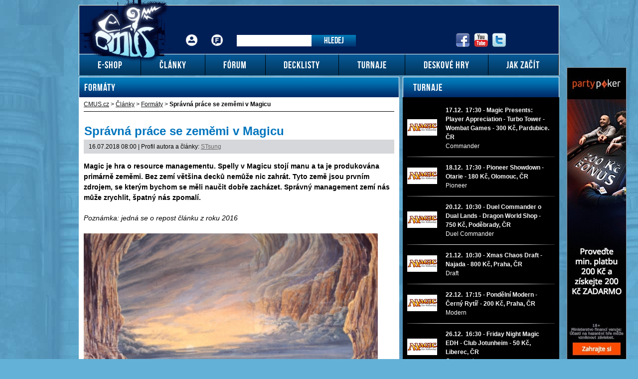

--- FILE ---
content_type: text/html; charset=UTF-8
request_url: https://www.cmus.cz/rubriky/clanky/formaty/spravna-prace-se-zememi-v-magicu_10669.html
body_size: 19384
content:
<!DOCTYPE html PUBLIC "-//W3C//DTD XHTML 1.0 Transitional//EN" "http://www.w3.org/TR/xhtml1/DTD/xhtml1-transitional.dtd">
<html xmlns="http://www.w3.org/1999/xhtml">			
<head>
<meta http-equiv="Content-Type" content="text/html; charset=utf-8" />
<title>Správná práce se zeměmi v Magicu | CMUS.cz</title>
<meta name="DESCRIPTION" content="Magic je hra o resource managementu. Spelly v Magicu stojí manu a ta je produkována primárně zeměmi. Bez zemí většina decků nemůže nic zahrát. Tyto..." />
<meta name="NEWS_KEYWORDS" content="Magic the Gathering" />
<meta name="KEYWORDS" content="Magic the Gathering, kusové karty Magic, karetní hra" />
<meta name="COPYRIGHT" content="© 2025 CMUS.cz" />
<meta name="AUTHOR" content="CMUS.cz" />
<meta itemprop="name" content="CMUS.cz" />
<meta name="viewport" content="width=device-width, initial-scale=1">
<script>
  dataLayer = [];
</script>
<link rel="stylesheet" type="text/css" href="/export/export-obsah.php?web=1&typ=export-css&files=WyJcL2Nzc1wvc3R5bGUuY3NzIiwiXC9jc3NcL3NhYnJlMi5jc3MiLCJcL2Nzc1wvZ2xvYmFsX3Jlc3BvbnNpdmUuY3NzIl0=&ver=21" media="all">
<link rel="shortcut icon" href="/favicon.ico" type="image/x-icon" />
<link href="/css/print.css" type="text/css" rel="stylesheet" media="print" />
<link media="screen" href="/css/lightbox.css?version=1" rel="stylesheet" type="text/css" />
<script type="text/javascript" src="/js/prototype.js"></script>
<script src="/js/global.js?ver=2" type="text/javascript"></script>
<script type="text/javascript" charset="utf-8" src="/js/scriptaculous.js?load=effects,builder"></script>
<script type="text/javascript" charset="utf-8" src="/js/lightbox.js"></script>
<script type="text/javascript" charset="utf-8" src="/js/images.js"></script>
<script type="text/javascript" charset="utf-8" src="/js/clanek-detail.js"></script>
<script type="text/javascript" charset="utf-8" src="/js/limiter.js"></script>
<script type="text/javascript" charset="utf-8" src="/js/diskuze.js?version=1"></script>
<link href="https://www.googletagmanager.com" rel="preconnect" crossorigin>
<link href="https://www.google-analytics.com" rel="preconnect" crossorigin>
<link rel="preload" href="/img/cmus-logo.png">
<script src="/js/jquery/jquery.min.js" type="text/javascript"></script>
<script src="/js/jquery/script.js" type="text/javascript"></script>
<script src="/js/jquery/global_responsive.js?v2" type="text/javascript"></script>
<script>
  (function(i,s,o,g,r,a,m){i['GoogleAnalyticsObject']=r;i[r]=i[r]||function(){
  (i[r].q=i[r].q||[]).push(arguments)},i[r].l=1*new Date();a=s.createElement(o),
  m=s.getElementsByTagName(o)[0];a.async=1;a.src=g;m.parentNode.insertBefore(a,m)
  })(window,document,'script','//www.google-analytics.com/analytics.js','ga');

  ga('create', 'UA-6283695-1', 'auto');
  ga('send', 'pageview');

</script><meta property="og:image" content="https://www.cmus.cz/obrazek/57ab2609caf2e/crop-16149-underground-sea_493x214.jpg">
<link rel="canonical" href="https://www.cmus.cz/rubriky/clanky/formaty/spravna-prace-se-zememi-v-magicu_10669.html" itemprop="url" />
<script>(function(w,d,s,l,i){w[l]=w[l]||[];w[l].push({'gtm.start':
new Date().getTime(),event:'gtm.js'});var f=d.getElementsByTagName(s)[0],
j=d.createElement(s),dl=l!='dataLayer'?'&l='+l:'';j.async=true;j.src=
'https://www.googletagmanager.com/gtm.js?id='+i+dl;f.parentNode.insertBefore(j,f);
})(window,document,'script','dataLayer','GTM-KGCTQ3S');</script></head>
<body>
<noscript><iframe src="https://www.googletagmanager.com/ns.html?id=GTM-KGCTQ3S"
height="0" width="0" style="display:none;visibility:hidden"></iframe></noscript><!-- bgr -->
<div id="bgr">
<div id="banners-top">
<div class="clear"></div>
</div>
<!-- page wrapper -->
<div id="page-wrapper" class="submenu level-2">
<!-- header -->
<div id="header">
<div itemscope itemtype="http://schema.org/Organization">
<a id="logo-arena" itemprop="url" href="https://www.cmus.cz">
<img itemprop="logo" width="187" height="135" src="/images/cmus-logo.png" alt="CMUS.cz" /></a>
</div> 
<div id="top-area">
<div class="inner">
<!-- service-navigation -->
<div id="service-navigation">
<div>
<ul>
<li><a href="/forum/ucp.php?i=pm&folder=inbox" class="login ico-header ico-prihlaseni" title="Přihlášení">Přihlášení</a></li>
<li><a href="/forum/ucp.php?i=ucp_main&mode=bookmarks" title="Fórum" class="ico-header ico-forum-off">Fórum</a></li>
</ul>
</div>
<div id="search" itemscope itemtype="http://schema.org/WebSite">
<meta itemprop="url" content="https://www.cmus.cz/"/>
<form id="search-form" action="/search-index.php" method="get" itemprop="potentialAction" itemscope itemtype="http://schema.org/SearchAction">
<meta itemprop="target" content="https://www.cmus.cz/search-index.php?q={q}"/>
<input type="text" name="q" class="input-text" itemprop="query-input" />
<input type="submit" value="Hledej" class="submit" />
</form>
</div>
</div>
<!-- service-navigation - end -->
<!-- social boxes -->
<div id="social-box">
<div>
<ul>
<li><a href="https://www.facebook.com/CMUScz-10150131939285174/timeline/" target="_blank"><img src="/images/facebook-header-ico.png" width="29" height="28" alt="FB" /></a></li>
<li><a href="https://www.youtube.com/user/CMUSonline" target="_blank"><img src="/images/youtube-header-ico.png" width="28" height="28" alt="Youtube" /></a></li>
<li><a href="https://twitter.com/CMUSCZ" target="_blank"><img src="/images/twitter-header-ico.png" width="28" height="28" alt="Twitter" /></a></li>
</ul>
</div>
</div>
<!-- social boxes - end -->  
</div>
</div>
<button type="button" class="search-toggle">Vyhledávání</button>
<button type="button" class="menu-toggle">Menu</button>
<div id="menu">
<div class="inner">
<ul>
<li class=" m1"><a href="http://www.vesely-drak.cz/produkty/magic-the-gathering/"><span>E-shop</span></a></li>
<li class=" m2"><a href="https://www.cmus.cz/rubriky/clanky/"><span>Články</span></a></li>
<li class=" m3"><a href="https://www.cmus.cz/forum"><span>Fórum</span></a></li>
<li class=" m4"><a href="https://www.cmus.cz/stranky/decklisty_26_stranka.html"><span>Decklisty</span></a></li>
<li class=" m5"><a href="https://www.cmus.cz/rubriky/turnaje/"><span>Turnaje</span></a></li>
<li class=" m6"><a href="https://www.cmus.cz/rubriky/deskove-hry/"><span>Deskové hry</span></a></li>
<li class=" m7"><a href="https://www.cmus.cz/rubriky/jak-zacit/"><span>Jak začít</span></a></li>
</ul>
</div>
</div>
</div>
<!-- header - end -->
<!-- column wrapper -->
<div id="column-wrapper">
<!-- content -->
<div id="content" class="article">
<script type="application/ld+json">{
    "@context": "http://schema.org",
    "@type": "NewsArticle",
    "mainEntityOfPage": {
        "@type": "WebPage",
        "@id": "https://www.cmus.cz/rubriky/clanky/formaty/spravna-prace-se-zememi-v-magicu_10669.html"
    },
    "headline": "Spr\u00e1vn\u00e1 pr\u00e1ce se zem\u011bmi v Magicu",
    "image": "https://www.cmus.cz/obrazek/57ab2609caf2e/crop-16149-underground-sea_493x214.jpg",
    "datePublished": "2018-07-16T08:00:00+01:00",
    "dateModified": "2018-07-16T08:00:00+01:00",
    "author": {
        "@type": "Person",
        "name": "STsung "
    },
    "publisher": {
        "@type": "Organization",
        "name": "CMUS.cz",
        "logo": {
            "@type": "ImageObject",
            "url": "https://www.cmus.cz/images/cmus-logo.png"
        }
    },
    "description": "Magic je hra o resource managementu. Spelly v Magicu stoj\u00ed manu a ta je produkov\u00e1na prim\u00e1rn\u011b zem\u011bmi. Bez zem\u00ed v\u011bt\u0161ina deck\u016f nem\u016f\u017ee nic zahr\u00e1t. Tyto..."
}</script>
<div class="box">
<h2 class="box-heading">Formáty</h2>
<div id="breadcrumbs">
<ol itemscope itemtype="http://schema.org/BreadcrumbList">
<li itemprop="itemListElement" itemscope
itemtype="http://schema.org/ListItem">
<a itemprop="item" href="https://www.cmus.cz/">
<span itemprop="name">CMUS.cz</span></a>
<meta itemprop="position" content="1" />
</li>
&gt;
<li itemprop="itemListElement" itemscope
itemtype="http://schema.org/ListItem">
<a itemprop="item" href="/rubriky/clanky/">
<span itemprop="name">Články</span></a>
<meta itemprop="position" content="2" />
</li>
&gt; 
<li itemprop="itemListElement" itemscope
itemtype="http://schema.org/ListItem">
<a itemprop="item" href="/rubriky/clanky/formaty/">
<span itemprop="name">Formáty</span></a>
<meta itemprop="position" content="3" />
</li>
&gt; 
</ol>
<strong>Správná práce se zeměmi v Magicu</strong>
</div>
<div class="box-wrapper">
<h1 class="heading">Správná práce se zeměmi v Magicu</h1>
<div class="article-meta">
<span class="meta-date">16.07.2018 08:00</span>
 | Profil autora a články: <a href="/autori/stsung/">STsung </a>
</div>
<div class="clear"></div>
<div id="lightbox-search">
<p><strong>Magic je hra o resource managementu. Spelly v Magicu stojí manu a ta  je produkována primárně zeměmi. Bez zemí většina decků nemůže nic  zahrát. Tyto země jsou prvním zdrojem, se kterým bychom se měli naučit  dobře zacházet. Správný management zemí nás může zrychlit, špatný nás  zpomalí.</strong></p>  <p><em>Poznámka: jedná se o repost článku z roku 2016</em></p>  <p><picture>
                        <source srcset="/obrazek/webp/57ab2609caf2e-underground-sea_590x479.webp" type="image/webp">
                        <img src="/obrazek/57ab2609caf2e/underground-sea_590x479.jpg" class="" style=""  alt="Obrázek z Magicové karty Underground Sea" title="Obrázek z Magicové karty Underground Sea"
                         width="590"
                         height="479"
                        />
                      </picture></p>  <p>Zde je jedna vtipná analogie, se kterou přišel jeden z mých Magicových přátel: <em>Země jsou jako ženy; pokud se neukáží, jste smutní. Pokud jich je moc, jste naštvaní a pokud si s nimi začne někdo jiný zahrávat, budete silně pobouřeni.</em></p>  <p>Když poprvé vyšly fetchky v Onslaughtu změnilo to pohled na to, jak má vypadat taková mana base. Předtím než vyšly Onslaughtové fetchky bylo hraní vícebarevných decků relativně složité. Ty, které hrály více barev, musely někdy hrát fetchky z Mirage. Chránění zemí před kartami jako jsou Wasteland nebo Strip Mine bylo složité, byli jsme odkázání na duálech a jejich líznutí. Hraní 3-5 barevných decků bylo těžké, protože nebylo možné postavit konzistentní a efektivní mana base. S fetchkami se vše změnilo. Najednou zde nebyl problém hrát konzistentní vícebarevné decky. Fetchky a duály tvoří základ mana base ve Vintage, Legacy a Modernu (shock landy) a budou hlavním tématem tohoto článku. Ještě než se budu věnovat těmto zemím, trochu podrobněji bych vám ráda řekla můj příběh o tom, jak jsem zjistila, jak jsou země důležité.</p>  <p><img src="http://gatherer.wizards.com/Handlers/Image.ashx?multiverseid=584&amp;type=card" alt="Underground Sea" title="Underground Sea" width="196" height="272" /> <img src="http://gatherer.wizards.com/Handlers/Image.ashx?multiverseid=39504&amp;type=card" alt="Polluted Delta" title="Polluted Delta" width="196" height="272" /> <img src="http://gatherer.wizards.com/Handlers/Image.ashx?multiverseid=40120&amp;type=card" alt="Island" title="Island" width="196" height="272" /></p>  <p>Poté, co jsem byla donucena přestat hrát modrou, protože lidi byli znechuceni mými counterspelly, rozhodla jsem se prozkoumat i jiné barvy. Avšak to se nestalo, protože hráči, se kterými jsem hrála Eternal formáty při vzniku Legacy a Vintage přestali hrát. To znamenalo, že i já jsem byla donucena udělat přestávku. Vrátila jsem se k Magicu později, avšak ne jako modrý mág. Pokud jsem chtěla Magic zase hrát, musela jsem to vzít přes Standard. Po chvíli zápasení s UB Faeriemi jsem postavila Naya Zoo. Krátce na to jsem Zoo postavila do Extended podoby. Když člověk hrál Faerie tak jediné, co bylo třeba, byly tři zdroje modré na Cryptic Command. Pak si člověk musel dávat pozor, aby neumřel na pain landy, ale to bylo vše. Při hraní Zoo to bylo o dost složitější. Mana base byla o hodně více efektivní, ale také bolela. Někdy bylo zapotřebí ztratit tempo, položit taplou zemi a ušetřit si dva životy. Naučila jsem se rychle, že sekvencování zemí je důležité - potřebovala jsem zahrát např. Wild Nacatla v prvním kole a dvě červené karty v druhém. Na tom nebylo nic složité vymyslet, ale občas si člověk musel nechat ruku s Temple Garden. Tahle země nebyla obecně dobrá, a když mi oponent zahrál Vindicate na můj červený zdroj bylo to znát ještě víc. Když vyšel Zendikar, nemusela jsem se omezovat na původní tři barvy. Ze začátku jsem přidala Goblin Guidu a Arid Mesu, ale později jsem byla nucena jako super tech zahrnout Meddling Mage a Negate, abych mohla přežít Living End nebo Scapeshift. Mohla jsem si pravděpodobně zvolit jiný způsob jak tyto decky řešit, ale tohle byla moje volba a fungovala. Do decku se tak vkradly Tribal Flames a černé zdroje. Díky těmto zdrojům jsem pak mohla hrát i menší množství černých karet, které byly spíše v sidu (Deathmark, Terminate, Thoughtseize), ale taky i main deck (Dark Confidant, Vindicate).</p>  <p><img src="http://gatherer.wizards.com/Handlers/Image.ashx?multiverseid=23076&amp;type=card" alt="Tribal Flames" title="Tribal Flames" width="223" height="310" /> <img src="http://gatherer.wizards.com/Handlers/Image.ashx?multiverseid=150810&amp;type=card" alt="Might of Alara" title="Might of Alara" width="223" height="310" /></p>  <p>Když jsem s tímto deckem začala hrát, potřebovala jsem první kolo ideálně zahrát Wild Nacatla, druhé Meddling Mage, následováno obvykle červenými spelly. A tak jsem začala přemýšlet jaké shock landy to vlastně budu potřebovat. Breeding Pool t1, Sacred Foundry t2 a Blood Crypt t3 by fungovalo. Mohla bych zahrát Wild Nacatla, Meddling Mage (a zaútočit za tři Nacatlem) i třeba Lightning Helix t3. Zůstal by mi však odtaplý Breeding Pool, za který jsem toho opravdu moc neuměla zahrát. Potřeba mít v decku pokud možno, co nejvíce červených zdrojů mě přivedla k tomu, že hraní Breeding Poolu (místo Forestu) nebyl dobrý nápad. Správná volba byly Steam Vents a Hallowed Fountain. Deck byl ve skutečnosti primárně červeno-bílý a zbytek byly ve skutečnosti druhořadé barvy. Můj deck tudíž potřeboval, aby země produkovaly červenou nebo bílo a k tomu nějakou ze sekundárních barev. Nemohlo se mi stát, že by země produkovala dvě sekundární barvy. Z toho důvodu bylo například špatně hrát Watery Grave nebo Breeding Pool, ale Hallowed Fountain a Steam Vents byly v pořádku.</p>  <p>To co popisuju výše, nemusí být jasně vidět (hrát tak velkou roli) na formátu bez land destruction. Extended byl však formát plný land destruction a mana denial. Oponenti mi cílovali moje červené zdroje a tak bylo jasné, že Breeding Pool je země, co do decku nepatří. Mohla jsem za ní zahrát Tarmogoyfa nebo 1/1 Nacatla.</p>  <p>Blood Moon byla také běžně hraná karta a dost často se na stole objevila v prvním kole (což bylo sice lepší než Chalice of the Void za 1 v prvním kole). Ze začátku jsem hrávala 2 Forest a 1 Plains, ale s každou přidanou barvou jsem musela basic land cutnout. Zůstala mi tak v decku nakonec jen pláň, kterou jsem potřebovala k zahrání Lightning Helixu a Path to Exile. Proti Demogod Stompy jsem stejně obvykle neměla tu možnost fetchnout pro basic. Hraní s Blood Moonem na stole mi také ukázalo, že fetchka, která se dostane do hrobu, hraje ve skutečnosti velkou roli. Můj Grim Lavamancer se tak stával 1/1 útočníkem. A rozdíl mezi 2 damage a jedním je opravdu velký.</p>  <p>Počet zemí je také něco, s čím jsem si lámala hlavu dost dlouho. Došla jsem k závěru, že stačí 20 zemí (6 Shock landů a 14 fetchek). Pokud však ve dvaceti zemích byly i basicy mana base se tak nějak rozsypala. Z tohoto důvodu pokud jsem měla zrovna náladu nějaké basic landy hrát zabíraly nonland slot. Při hraní proti mirroru nebo fritce byl přístup k basic pláni dost velkou výhodou.</p>  <p>Tady jedna vtipná fotka z Modernu na závěr mého příběhu.</p>  <p><picture>
                        <source srcset="/obrazek/webp/57ab2609caf2e-ajani-jund-modern_590x443.webp" type="image/webp">
                        <img src="/obrazek/57ab2609caf2e/ajani-jund-modern_590x443.jpg" class="" style=""  alt="Momentka z Modernu na doplnění příběhu" title="Momentka z Modernu na doplnění příběhu"
                         width="590"
                         height="443"
                        />
                      </picture></p>  <p>Moje touha hraní vícebarevných decků nakonec skončila tím, že jsem do Jundu narvala bílou. Splashovala jsem Ajani Vengeant, Path to Exile, Stony Silence a Lingering Souls. Vzhledem k tomu, že se dalo očekávat, že mě Blood Moon strašně zabije, hrála jsem 3 basicy (25 zemí). Někteří moji Affinitu hrající oponenti pak brečeli, když se stalo něco takového (nedivím se jim).</p>  <p>Po tomto příběhu je čas se podívat na to jak využít potenciál zemí.</p>  <p><b>Deck thinning</b></p>  <p>Pokud jste noví hráči na formátu, kde jsou legální fetchky, možná vás někdy zarazilo proč decky jako Mono Red Burn hrají až 12 fetchek. Existuje pojem 'deck thinning'. Myšlenka za tímto je jednoduchá - když fetchnete, z decku seberete jednu kartu. To znamená, že po určitém počtu kol/líznutí byste měli být schopni si líznout o zemi méně než hráč hrající stejný deck avšak bez fetchek. Většina lidí vám řekne, že byste měli vždy fetchnout pokud můžete, ale mějte na paměti, že to neplatí pro všechny decky ani všechny situace. Hraní s fetchkami je složité a rozhodnutí o tom, kdy fetchnout je důležité i v mono red decku. Dopad deck thinning nemusí být vysledován vůbec v průběhu jedné hry, avšak to, co bude následovat, může být klíčové okamžitě nebo v následujícím jednom či dvou kolech.</p>  <p><b>Každá karta v hrobě se počítá</b></p>  <p><img src="http://gatherer.wizards.com/Handlers/Image.ashx?multiverseid=290529&amp;type=card" alt="Deathrite Shaman" title="Deathrite Shaman" width="196" height="272" /> <img src="http://gatherer.wizards.com/Handlers/Image.ashx?multiverseid=29784&amp;type=card" alt="Nimble Mongoose" title="Nimble Mongoose" width="196" height="272" /> <img src="http://gatherer.wizards.com/Handlers/Image.ashx?multiverseid=136041&amp;type=card" alt="Tombstalker" title="Tombstalker" width="196" height="272" /></p>  <p>V Odyssey je mechanika jménem Treshold - dokud máte v hrobě sedm a více karet máte Treshold. Když má hráč Treshold tak karty s touto mechanikou získávají nové schopnosti. Taková Nimble Mongoose dostane +2/+2. Kdo by nechtěl 3/3 Shroud za jednu manu? Ve Future Sight je mechanika Delve. Tombstalker se tak najednou začal hrát na Legacy, protože tam není problém v hrobě mít 6 karet brzo. Tombstalker byl však sesazen z trůnu, protože ve Fate Reforge vyšel Gurmag Angler - o manu levnější, stále 5/5, ale bez lítání. Jsou i jiné karty, které vyžadují karty v hrobě. Hrával se například Jotun Grunt. Grim Lavamancer je stále oblíbená bytost, i když se hraje podstatně méně. V Khans of Tarkir bloku kromě Gurmag Anglera a Tasigura vyšly dva modré spelly - Treasure Cruise a Dig Through Time. Oba tyto spelly musely být zabanovány nebo omezeny z toho důvodu, že byly moc silné. V prostředí, kde každý deck hraje 10-12 fetchek a hromadu levných spellů, bylo možné tyto spelly sesílat klidně ve třetím kole. A i poté se hrob naplnil rychle a bylo je možné zahrát znovu.</p>  <p>Karty výše uvedené se nezajímají o to jaké karty (jejich typ) v hrobě jsou. Existují však karty, které to zajímá - Deathrite Shaman nebo třeba Tarmogoyf. Deathrite Shaman za tapnutí a exilnutí země umí vyprodukovat manu libovolné barvy. Je tudíž dobré mít k Deathrite Shamanovi fetchku pokud budete Shamanovu abilitu potřebovat. Váš oponent nemusí chtít fetchku odpálit nebo nebude hrát fetchky vůbec pokud mu to jeho země dovolí.</p>  <p><b>Fetchování správných barev</b></p>  <p>První a všem jasný důvod proč se fetchky začaly hrát je ten, že jsou schopné najít staré duály a tím vytvořit efektivní mana base pro vícebarevné decky. Pokud se blíže podíváme na decklisty našich balíků, bude nám jasné, které barevné kombinace a kdy potřebujeme. Např. Shardless BUG potřebuje mít přístup k modré, černé, zelené, aby mohl hrát své spelly a pak potřebuje BB na zahrání Hymn to Tourach nebo Liliany a UU na případného Jace a hardcast Force of Will. Proto bychom měli chtít mít v druhém kole přístup k BB a ve třetím kole mít možnost zahrát Shardless Agenta přes UGx. Toto samo o sobě je dosti jednoduché, ale naše mana base může být narušena. Z toho důvodu zjistíme, že sekvencování zemí hraje stejně důležitou roli jako najití správné země.</p>  <p>Chtěla bych zde udělat poznámku. Spousta hráčů, která začíná s Legacy dost často fetchnou pro kombinaci duálu a basicu. To obvykle znamená, že pak hráč nemá přístup k UU nebo BB kdy zrovna potřebuje. Když navíc o duál přijdou, zůstane jim jedna země, která umí produkovat jen jeden druh many. Fetchnutí dvou duálu (např. Tropical Island a Underground Sea nám i v případě ztráty jedné země umožní mít přístup k primární barvě - modré, fetchnutím Bayou a Underground Sea si můžeme naběhnout na to, že o modrou přijdeme) nebo dvou basiců (protože basicy v decku jsou tak, abychom mohli zahrát důležité spelly) je obvykl lepší.</p>  <p><b>Sekvencování zemí</b></p>  <p>Když se poprvé hráči dostanou k Magicu, obvykle jim je Magic představen na jednobarevných balících. Později však hráči zjistí, že je možné hrát i více barev v jednom decku. Čím více barev v decku je, tím složitější je jejich sekvencování a zacházení s nimi. Ne tak dávno jsme se dožili reprintu Onslaughtových fetchek. V Battle for Zendikar po dlouhé době vyšly země, které mají basic land type. Do hry battle land přijde odtaplý pokud kontrolujeme dva nebo více basiců jednoho z typů hrané země, pokud podmínku nesplníme, přijde do hry taplý. Tato země však umí být nalezena fetchkami a to je něco, co na dvojce té doby donutilo spoustu lidí se nad sekvencováním zemí zamyslet. Všimla jsem si, že spousta lidí fetchuje pro dva basic landy a až poté hraje nebo hledá battle landy. Tohle se však mnoha lidem mohlo stát osudným, protože ztratili tempo v moment, kdy potřebovali zahrát nějakou kartu, ale nemohli.</p>  <p>Jednoho dne, kdy jsem zrovna hrála na chvíli Standard, se mi jeden hráč snažil radit. Hrála jsem Dark Jeskai, protože Jace, Vryn's Prodigy se mi zdál jako přesílená karta a Tasigur a Crackling Doom byla dobrá splash (kdo měl ty nosorožce pořád řešit). Dotyčný hráč se mi z nějakého důvodu snažil radit i přes to, že jsem to opravdu nepotřebovala. Díky jeho 'radám' jsem si však uvědomila, co se takový hráč musí očividně naučit. V jedné z těch her jsem si nechala ruku se třemi fetchkami, Jacem, Mantis Riderem, Fiery Impulsem a Dig Through Time. Mezitím se mi dostalo několika různých rad, které země si najít. Avšak ani jedna z těchto rad nesplňovala moje podmínky pro to, jak bych chtěla, aby můj board state vypadal ve třetím kole. Plánovala jsem hrát Jace ve druhém kole a kudlanku ve třetím. Ale mohlo se mi také stát, že bych potřebovala zahrát Crackling Doom, takže jsem potřebovala i černou. Překrývající se barvy, byly červená a bíla. Rozdílné barvy v mana costu byly modrá a černá. Tudíž jsem fetchla pro Sunken Ruins. Druhé kolo jsem fetchla pro horu a zahrála Jace a ve třetím přišla na řadu Plains. K ideálním zemím na stole už mi jen chyběla Prairie Stream nebo fetchka, která je schopná tento battle land najít (karty, co jsem neuměla zahrát, byly totiž Gideon, Ally of Zendikar a Dig Through Time vyžadující buď WW nebo UU).</p>  <p>V průběhu prvního Modernového WMCQ 2016 jsem mezi koly hrála s Naya Burnem (co jsem půjčila, ale byl mi v průběhu turnaje vrácen). Mým prvním oponentem byl také Naya Burn pilot. Když jsem proti němu hrála s Jundem všimla jsem si, že často fetchuje na konci kola a snad ve všech případech si to dává za 3. Když jsem hrála s Naya Burnem jeho fetchování se moc nezměnilo. Když jsem viděla, co jsem měla na ruce, snažila jsem se přijít na způsob, který by mě nestál tempo, ale mohla jsem zahrát nějakou zemi taplou nebo fetchnout do basicu. Díky tomuto jsem byla schopná mirror celkem snadno vyhrát.</p>  <p><b>Fetchování ve správný moment</b></p>  <p><img src="http://gatherer.wizards.com/Handlers/Image.ashx?multiverseid=87908&amp;type=card" alt="Lightning Helix" title="Lightning Helix" width="223" height="310" /> <img src="http://gatherer.wizards.com/Handlers/Image.ashx?multiverseid=366238&amp;type=card" alt="Skullcrack" title="Skullcrack" width="223" height="310" /></p>  <p>Když jsem hrála výše zmíněný mirror všimla jsem si ještě jedné věci. Vzhledem k tomu, že jsme oba dva hráli Lightning Helix a Atarka's Command/Skullcrack, fetchování ve správný moment se ukázalo mít o hodně větší váhu než by si někdo mohl myslet. V předchozích článcích už jsem zmínila, že hráč by si měl dávat pozor na to, kdy fetchuje, protože obětování fetchky dá trigger na stack. Můj oponent měl ve hře dvě země - Sacred Foundry a Stomping Ground. Zahrál ve svém třetím kole Wooded Foothills, Lava Spike a předal kolo. Lízla jsem si kartu a nechala ho hrát. Na konci mého kola se rozhodl fetchnout. Vzhledem k tomu, že jsem v této hře měla na ruce Lightning Helix zahrála jsem ho, abych ho potrestala za jeho fetchnutí. Této situaci mohl snadno předejít kdyby fetchnul před zahráním Lava Spiku nebo by nefetchnul vůbec a čekal, až já něco zahraji (a fetchnul do reakce na to).</p>  <p>Stejně tak když jsem hrála Jeska Control proti Naya Burnu. Můj oponent si několikrát naběhnul do Helixu, protože fetchnul ve špatný moment a nemohl zahrát Skullcrack nebo Atarka's Command. Také jsem se musela ujistit, že mám všechny správné země, abych mohla counterovat než fetchnu. Prostě nemůžete fetchnout pokud máte tři země produkující manu a fetchku, když váš jediný counterspell je Cryptic Command. Fetchnutí v tuto situaci znamená, že dáte oponentovi šanci něco zahrát, aniž byste byli schopni to zcounterovat.</p>  <p><b>Shuffling effect</b></p>  <p><img src="http://gatherer.wizards.com/Handlers/Image.ashx?multiverseid=21296&amp;type=card" alt="Submerge" title="Submerge" width="223" height="310" /> <img src="http://gatherer.wizards.com/Handlers/Image.ashx?multiverseid=50400&amp;type=card" alt="Sensei's Divining Top" title="Sensei's Divining Top" width="223" height="310" /></p>  <p>Jeden důležitý aspekt fetchek je jejich shuffling effect. Poté zahrání Brainstormu můžeme zamíchat dvě karty, co nepotřebujeme, zpátky do knihovny. Podobně, poté co zahrajeme Ponder a je tam jedna karta, co potřebujeme, můžeme si ji líznout a zbytek zamíchat. Pokud máme ve hře Sensei's Divining Top a potřebujeme najít Entreat the Angels nebo Monastery Mentora, fetchky nám umožní uvidět více karet. Z tohoto důvodu je dobré si fetchky nechat na stole, pokud je nutně nemusíme obětovat. Pokud na nás někdo zaútočí Goblin Guidou a ukážeme kartu, co nechceme, můžeme ji prostě zamíchat do decku a líznout jinou. Tento příklad je pravděpodobně jasný pro všechny, ale to samé můžete udělat např., pokud kontrolujete Delvera v upkeepu. Můžete se podívat na vrchní kartu knihovny, ukázat ji nebo ne a pak fetchnout pokud si kartu nechcete líznout (jen se ujistěte, že máte v upkeepu stopku).</p>  <p><picture>
                        <source srcset="/obrazek/webp/57ab2609caf2e-delver-fetch_590x332.webp" type="image/webp">
                        <img src="/obrazek/57ab2609caf2e/delver-fetch_590x332.jpg" class="" style=""  alt="Delver fetch na Magic Online" title="Delver fetch na Magic Online"
                         width="590"
                         height="332"
                        />
                      </picture></p>  <p>V některých situacích shuffling effect může být i nevýhodou (záleží, na které straně stolu zrovna sedíte). Když controller Sensei's Divining Top fetchne, můžete Topku zacílit nějakým removalem (Abrupt Decay). Váš oponent si pak může vybrat jestli topku použije (nahlídne na tři karty a lízne) a zamíchá si ji zpět do decku nebo si ji nechá zbořit. Analogicky, pokud máte v decku Tarmogoyfa, je možné že na vás někdo nasiduje Submerge. Tato karta je schopná dát bytost na vrh knihovny a proto si dávejte pozor, kdy budete fetchovat, pokud očekáváte, že byste mohli Submergem dostat a o bytost nechcete přijít.</p>  <p><b>Mana denial</b></p>  <p><img src="http://gatherer.wizards.com/Handlers/Image.ashx?multiverseid=4944&amp;type=card" alt="Wasteland" title="Wasteland" width="196" height="272" /> <img src="http://gatherer.wizards.com/Handlers/Image.ashx?multiverseid=46558&amp;type=card" alt="Stifle" title="Stifle" width="196" height="272" /> <img src="http://gatherer.wizards.com/Handlers/Image.ashx?multiverseid=19767&amp;type=card" alt="Rishadan Port" title="Rishadan Port" width="196" height="272" /></p>  <p>V Modernu není běžné mana base moc narušovat, ale v Legacy a Vintage je to běžné. Mana base na Eternal formátech je více efektivní a tak správné (nejefektivnější) sekvencování není tak třeba. Na druhou stranu na těchto formátech jsou silné karty ovlivňující mana base. Musíme je vzít v potaz a podle toho změnit to jak země hrajeme nebo kdy a co fetchujeme. Ideální sekvencování tak nemusí odpovídat ideálním barevným kombinacím, které bychom chtěli mít na stole. Fetchky hrají důležitou roli proti deckům hrajícím Wasteland. Pokud totiž zahrajeme fetchku a necháme ji na stole, můžeme hrát další fetchky a pak je odpálit až když budeme potřebovat něco zahrát. Pokud bychom zahráli nějaký duál, mohlo by se nám stát, že o něj přijdeme a pak bychom museli čekat na další zemi, která by už také přijít nemusela.</p>  <p>Na Legacy je další karta, která znepříjemňuje život, protože může být použita na země - Stifle.  Counteruje aktivované ability fetchek nebo Wastelandu. V obou případech pokud Stifle vyresolvuje ztratíme tak zemi. Pokud hrajete proti decku, co hraje Stifle, fetchovaní byste si měli rozmyslet ještě více než když hrajete jen proti Wastelandu. Buď můžete fetchovat, kdy se to nemůže pokazit (když je oponent vytapován) nebo v moment, kdy hraní Stiflu pro oponenta není zrovna moc velkou výhodou. Například pokud obětujete fetchku v oponentově upkeepu bude si váš oponent muset dvakrát rozmyslet, jestli chce Stifle zahrát, protože bude muset tapnout na to zemi a nebude třeba schopen zahrát nic dalšího v tom kole.</p>  <p>Nechávat si duál na ruce a čekat s jeho hraním na moment, kdy z něho tu manu budete potřebovat je správné. Pokud víte, že mít přístup ke správné barevné kombinaci nebo vůbec jedné barvě bude klíčové, prostě si v ruce nechte duál, který vám umožní mít k těmto barvám přístup. Vyhnete se tak Stiflu a na jedno kolo Wastelandu.</p>  <p>Prison decky obvykle hrají navíc ještě k Wastelandu Rishadan Port. Tato karta sama o sobě zemi neboří, ale může ji držet taplou od upkeepu po untap step (a v upkeepu zase zemi tapne). Spolu s Wastelandem a dalšími podobnými zeměmi (Ghost Quarter) může Rishadan Port být smrtící.</p>  <p><b>Global Mana Denial</b></p>  <p><img src="http://gatherer.wizards.com/Handlers/Image.ashx?multiverseid=1784&amp;type=card" alt="Blood Moon" title="Blood Moon" width="196" height="272" /> <img src="http://gatherer.wizards.com/Handlers/Image.ashx?multiverseid=341&amp;type=card" alt="Winter Orb" title="Winter Orb" width="196" height="272" /> <img src="http://gatherer.wizards.com/Handlers/Image.ashx?multiverseid=4753&amp;type=card" alt="Choke" title="Choke" width="196" height="272" /></p>  <p>Existují také karty, které ovlivňují mana base globálně a tak je dobré si na ně dávat pozor. Karty, které budete potkávat, jsou nejčastěji Blood Moon, Back to Basics a Winter Orb. První dvě karty mohou být částečně vynegovány hraním basic landů. Pokud naše úvodní ruka neobsahuje fetchky nebo basic landy nesmíme nechat Blood Moon nebo Back to Basics vyresolvovat nebo nechat jednu z těchto karet přistát na stole, když jsme vytapaní (pak si nebudeme moci dát manu do poolu a Enchantment zbořit třeba Abrupt Decayem). Pokud jsme hráči Miraclů nebo Landů měli bychom očekávat Winter Orb od agresivnějších decků (např. od Delver decků).</p>  <p><picture>
                        <source srcset="/obrazek/webp/57ab2609caf2e-blood-moon-mox_590x443.webp" type="image/webp">
                        <img src="/obrazek/57ab2609caf2e/blood-moon-mox_590x443.jpg" class="" style=""  alt="Zesměšnění Blood Moonu na Vintage" title="Zesměšnění Blood Moonu na Vintage"
                         width="590"
                         height="443"
                        />
                      </picture></p>  <p>Některé decky hrají karty jako je Choke nebo Boil. Vzhledem k tomu, že více jak 60 procent mety na Legacy hraje modrou a tudíž Islandy, není se čemu divit. Takže si dávejte pozor i na takové karty pokud zrovna hrajete modrou!</p>  <p><b>Nezahrání země</b></p>  <p>Nezahrátí země je někdy stejně důležité jako jejich zahrání. Je mnoho scénářů, kdy ponechání si země na ruce je lepší. Už jsem zmínila jeden scénář, ve kterém je lepší si nechat duál v ruce, abyste ho ochránili před Wastelandem. Jsou zde však i jiné důvody. Můžete si nechávat země na ruce, abyste mohli bluffovat, že máte na ruce nějaké spelly. Pokud však potřebujete země ve hře, zahrajte je a na bluffování se vybodněte. Například pokud máte Force of Will na ruce bez modré karty a tři země ve hře a líznete si zemi, je dobré zemi zahrát. Když si líznete pak pátou, můžete counterovat. Ponechávání si zemí na ruce je také dobré proti discardu. Když dostanete například Liliana of the Veil, můžete si tak ponechat karty, co potřebujete a zahodit přebytečné země. Pokud hrajete Dack Faydena je dobré si nechat karty, co můžete zahodit do jeho lootovací ability, abyste si mohli nechat obě karty, co si líznete. Pokud si někdy později ve hře líznete Brainstorm, budete mít také co zamíchat zpět do decku. Pokud možno, když budete vracet do decku země, dávejte tam země, do kterých je možno fetchnout.</p>  <p>Myslím si, že tímto jsem pokryla téma zemí dostatečně tak, aby hráči měli nad čím přemýšlet. Země v Magicu hrají velmi důležitou roli a spousta hráčů si neuvědomuje jak velkou. Hra je na konceptu zemí založená avšak pochopení jak země fungují a jak s nimi nakládat je něco, co může dost zásadně změnit výsledek hry nebo matche (viz příklady výše). Není zde žádná záruka toho, že si líznete vámi tak potřebný třetí zdroj, a je zde ještě menší šance, že si líznete spell, který potřebujete, ale pochopení jak uplatnit vaše země a jak je používat, co nejefektivněji, je něco, co vaši hru o dost zlepší. Země nejsou jen o jejich tapování pro správnou barvu!</p>  <p>Děkuji za přečtení. Najdete mě na Magic Online jako stsung nebo na twitteru <a target="_blank" href="https://twitter.com/stsungjp">@stsungjp</a>.</p>  <p><b>-S'Tsung</b></p>
<div class="clear"></div>
</div>
<div class="article-meta">
<span class="meta-date">16.07.2018 08:00</span>
 | Profil autora a články: <a href="/autori/stsung/">STsung </a>
</div>
<div class="utility-menu">
<ul>
<li><a href="?showForm" onclick="$('article-send').toggle(); $('article-send').scrollTo(); return false;" class="overlap ico-button mail-ico" title="Send a link">Send a link<span></span></a></li>
<li><a href="#" onclick="window.print(); return false;" class="overlap ico-button print-ico" title="Print">Print<span></span></a></li>
<li><a href="#" onclick="return AddFavorite(this,document.location.href,document.title);" class="overlap ico-button bookmark-ico" title="Add to bookmarks">Add to bookmarks<span></span></a></li>
</ul>
</div>
<div class="clear"></div>
<div id="article-send" style="display:none;">
<h2>Poslat článek na e-mail</h2>
<form action="/form/form-clanek.php" method="post" class="form wwwjs">
<input type="hidden" name="clanek_id" value="10669" />
<table>
<col width="240" />
<col />
<tr>
<td>
<label for="recipient" class="red">E-mail přijemce:</label><br />
<input type="text" name="recipient" id="recipient" class="input" />
</td>
<td>
<label for="sender" class="red">Váš e-mail:</label><br />
<input type="text" name="sender" id="sender" class="input" />
</td>
</tr>
<tr>
<td colspan="2">
<input type="submit" name="odeslat" id="odeslat" value="Odeslat" class="button" />
</td>
</tr>
</table>
</form>
</div>
<div class="adv-ajax" data-id="502" Xstyle="display:none;">
</div>
<div id="discussion"><h2>Komentáře</h2>
<div id="discussion-list"><div class="level0" id="prispevek-65556">
<div class="post">
<div class="user-info">
<p>
<a href="/forum/memberlist.php?mode=viewprofile&u=61742" class="user">CorwinOfAmber</a><br />
<img src="/forum/download/file.php?avatar=61742_1453580401.jpg" alt="" /><br />
<small>11.08.2016 16:34</small>
</p>
</div>
<div class="prispevek">
<div class="wrapper">
<p>ten bílo-okrajový blood moon mezi moxama je jak pěst na oko :-D <br />  <br /> ale článek je samozřejmě super, pokryl takřka vše, co by měl. jen škoda, že nehraješ tolik modernu. kromě shocklandů tam člověk ještě řeší speedlandy, kterých chci zabrát co nejdřív a oživovačky, co jdou taplé vždy, ale zase umí další kolo tlačit. <br />  <br /> no jen bych si o tom rád přečetl od někoho, kdo tomu rozumí víc :-)  </p>
<p class="tools"><span id="prispevek-hlasy-65556">0 hlasů</span>
</p>
</div>
<div class="clear"></div>
</div>
<div class="clear"></div>
</div>
</div>
<div class="level1" id="prispevek-65557">
<div class="post">
<div class="user-info">
<p>
<a href="/forum/memberlist.php?mode=viewprofile&u=60554" class="user">stsung</a><br />
<img src="/forum/download/file.php?avatar=60554_1463998376.gif" alt="" /><br />
<small>11.08.2016 17:49</small>
</p>
</div>
<div class="prispevek">
<div class="wrapper">
<p>to mam za to, ze jsem pujcila BB Blood Moony a nekdo mi je nevratil (coz mi pripomina, ze bych je mohla dostat zpet po asi pul roce ci co). <br />  <br /> ad. fastlandy, CIPT manlandy a spol. Toto v clanku nebylo zahrnuto z toho duvodu, ze pro me se to tyka jineho tematu a tim je deckbuilding. Vim, ze jsem do toho castecne zabrousila i zde, protoze to je neco, kdy jsem si uvedomila, ze je neco spatne a je treba to napravit. Pred asi peti lety jsem napsala jeden kratky vykrik do tmy o tvoreni mana base na svem blogu. Zajimal me proces jak ostatni lidi tvori mana base, kdyz vytvari deck. Ne ze bych z nekoho dostala nejakou odpoved, ale alespon jsem lehce popsala muj postup. (je tam jeden priklad s fast landy a manlandy, protoze byly zrovna na dvojce) <br />  <br /> <a href="http://stsu.blogspot.cz/2011/08/mana-base-theory.html" target="_blank" title="http://stsu.blogspot.cz/2011/08/mana-base-theory.html">http://stsu.blogspot.cz/2011/08/man...</a> <br />  <br /> Zvazovala jsem, ze toto zkusim prepsat nebo rozsirit a napsat o tom samostatny clanek, ale nejsem si uplne jista jak to dopadne a jestli to bude pro obecne publikum vubec stravitelne. (uprimne doted nevim jestli mi lidi nechteji utrhnout hlavu za tohle ^_^) <br />  <br /> Kazdopadne pro fastlandy a manlandy plati, co jsem napsala u sekvencovani zemi. Nejde jenom o barvy, ale take o tempo (manove/kolove). Muzes to brat tak jako, ze nektere zeme te budou stat imaginarni jednu manu. Podle toho, co chces, ktere kolo zahrat nebo k cemu potrebujes pristup pak ty zeme podle toho budes hrat. Neni uplne autoplay zahrat Celestial Colonnade prvni kolo. Kdyz jsi na draw a potrebujes vyresit Confidanta bleskem nebo Spell Snarou aniz bys ztratil tempo tak proste Colonnadu odlozis. (samozrejme to taky znamena, ze mas tu moznost a mas nejake odtaple zeme a pak te 'placeni jedne many' za kolonnadu nezabije - resp. nesebere ti to dulezite kolo, pak je lepsi to kolo ztratit hned na zacatku. ale to vse proste zalezi na konkretnich situacich)  </p>
<p class="tools"><span id="prispevek-hlasy-65557">0 hlasů</span>
</p>
</div>
<div class="clear"></div>
</div>
<div class="clear"></div>
</div>
</div>
<div class="level2" id="prispevek-65559">
<div class="post">
<div class="user-info">
<p>
<a href="/forum/memberlist.php?mode=viewprofile&u=61742" class="user">CorwinOfAmber</a><br />
<img src="/forum/download/file.php?avatar=61742_1453580401.jpg" alt="" /><br />
<small>12.08.2016 14:31</small>
</p>
</div>
<div class="prispevek">
<div class="wrapper">
<p>díky za reakci. s tou kolonádou je docela pěkný příklad. ono na modernu je to celkově složitější o to, že ještě musím počítat s těmi životy. kdy se vyplatí se kousnout, kdy se můžu zpátky vyléčit např. finksama atp. T1 fetch > shockland > thoughtseize mi může hru vyhrát, ale i prohrát, že. <br />  <br /> jinak myslím, že pokud článek rozšíříš a publikuješ v češtině bude to jedině dobře. těch dobrých autorů píšících česky není moc, takže bych neřekl, že ti někdo bude chtít "utrhnout hlavu" :-) budu se těšit na další článek. </p>
<p class="tools"><span id="prispevek-hlasy-65559">0 hlasů</span>
</p>
</div>
<div class="clear"></div>
</div>
<div class="clear"></div>
</div>
</div>
<div class="level1" id="prispevek-65558">
<div class="post">
<div class="user-info">
<p>
<a href="/forum/memberlist.php?mode=viewprofile&u=60163" class="user">Koplinchen</a><br />
<img src="/forum/images/no_avatar.gif" alt="" /><br />
<small>12.08.2016 09:34</small>
</p>
</div>
<div class="prispevek">
<div class="wrapper">
<p>Vynikající článek! Skvělý úvod zvláště pro lidi, kteří začínají s eternal formáty. <br />  <br /> CorwinOfAmber: myslím, že stsung (nejen v magicu) nesaháš ani po kotníky, tak si prosím příště odpusť ten blahosklonný, ne-li urážlivý tón. Děkuji. </p>
<p class="tools"><span id="prispevek-hlasy-65558">1 hlas</span>
</p>
</div>
<div class="clear"></div>
</div>
<div class="clear"></div>
</div>
</div>
<div class="level2" id="prispevek-65560">
<div class="post">
<div class="user-info">
<p>
<a href="/forum/memberlist.php?mode=viewprofile&u=61742" class="user">CorwinOfAmber</a><br />
<img src="/forum/download/file.php?avatar=61742_1453580401.jpg" alt="" /><br />
<small>12.08.2016 14:37</small>
</p>
</div>
<div class="prispevek">
<div class="wrapper">
<p>jestli ti můj komentář připadl urážlivý, je mi to líto, rozhodně to tak nebylo myšleno. jediná urážka, co tu padla, byla od tebe ke mně.  </p>
<p class="tools"><span id="prispevek-hlasy-65560">2 hlasy</span>
</p>
</div>
<div class="clear"></div>
</div>
<div class="clear"></div>
</div>
</div>
<div class="level2" id="prispevek-65561">
<div class="post">
<div class="user-info">
<p>
<a href="/forum/memberlist.php?mode=viewprofile&u=58838" class="user">Isac</a><br />
<img src="/forum/images/no_avatar.gif" alt="" /><br />
<small>12.08.2016 15:10</small>
</p>
</div>
<div class="prispevek">
<div class="wrapper">
<p>četli jsme oba stejnou věc? v komentáři vidím jen pochvalu článku i jeho autorky </p>
<p class="tools"><span id="prispevek-hlasy-65561">0 hlasů</span>
</p>
</div>
<div class="clear"></div>
</div>
<div class="clear"></div>
</div>
</div>
<div class="level3" id="prispevek-65563">
<div class="post">
<div class="user-info">
<p>
<a href="/forum/memberlist.php?mode=viewprofile&u=57832" class="user">Caranthir</a><br />
<img src="/forum/download/file.php?avatar=57832_1463145447.jpg" alt="" /><br />
<small>12.08.2016 21:33</small>
</p>
</div>
<div class="prispevek">
<div class="wrapper">
<p>Myslím si, že Koplinchen nepobral správně tu poslední větu "no jen bych si o tom rád přečetl od někoho, kdo tomu rozumí víc :-)", který mířil na to, že S'Tsung Modern moc nehraje a on by si přečetl rád názor někoho, kdo je v tom konkrétním ohledu kovanější... </p>
<p class="tools"><span id="prispevek-hlasy-65563">0 hlasů</span>
</p>
</div>
<div class="clear"></div>
</div>
<div class="clear"></div>
</div>
</div>
<div class="level0" id="prispevek-66625">
<div class="post">
<div class="user-info">
<p>
<a href="/forum/memberlist.php?mode=viewprofile&u=62419" class="user">pet.ar.kay</a><br />
<img src="/forum/images/no_avatar.gif" alt="" /><br />
<small>16.07.2018 15:27</small>
</p>
</div>
<div class="prispevek">
<div class="wrapper">
<p>pěkný článek. díky </p>
<p class="tools"><span id="prispevek-hlasy-66625">0 hlasů</span>
</p>
</div>
<div class="clear"></div>
</div>
<div class="clear"></div>
</div>
</div>
</div><p><strong>Přispívat mohou pouze přihlášení uživatelé. Pokud chcete vložit komentář, přihlaste se <a href="/forum/ucp.php?mode=login">ZDE</a>.</strong></p><br /></div>
</div>
</div>
</div>
<!--/ content -->
<!-- sidebar -->
<div id="sidebar">
<!-- game house table -->
<div id="best-gaming-house" class="box">
<h2 class="box-heading"><a href="/stranky/turnaje-magic-the-gathering_25_stranka.html">Turnaje</a></h2>
<table>
<tbody>
<tr class="row-border">
<td class="game-house-name no-border no-padding">
<img src="/images/temp-turnaj-1.png" alt="" title="" width="60" height="33" />
</td>
<td class="">
<strong>17.12.&nbsp; 17:30 - Magic Presents: Player Appreciation - Turbo Tower - Wombat Games - 300 Kč, Pardubice. ČR</strong><br>
Commander
</td>
</tr>
<tr>
<td class="row-border" colspan="2"></td>
</tr>          
<tr class="row-border">
<td class="game-house-name no-border no-padding">
<img src="/images/temp-turnaj-1.png" alt="" title="" width="60" height="33" />
</td>
<td class="">
<strong>18.12.&nbsp; 17:30 - Pioneer Showdown - Otarie - 180 Kč, Olomouc, ČR</strong><br>
Pioneer
</td>
</tr>
<tr>
<td class="row-border" colspan="2"></td>
</tr>          
<tr class="row-border">
<td class="game-house-name no-border no-padding">
<img src="/images/temp-turnaj-1.png" alt="" title="" width="60" height="33" />
</td>
<td class="">
<strong>20.12.&nbsp; 10:30 - Duel Commander o Dual Lands - Dragon World Shop  - 750 Kč, Poděbrady, ČR</strong><br>
Duel Commander
</td>
</tr>
<tr>
<td class="row-border" colspan="2"></td>
</tr>          
<tr class="row-border">
<td class="game-house-name no-border no-padding">
<img src="/images/temp-turnaj-1.png" alt="" title="" width="60" height="33" />
</td>
<td class="">
<strong>21.12.&nbsp; 10:30 - Xmas Chaos Draft - Najada - 800 Kč, Praha, ČR</strong><br>
Draft
</td>
</tr>
<tr>
<td class="row-border" colspan="2"></td>
</tr>          
<tr class="row-border">
<td class="game-house-name no-border no-padding">
<img src="/images/temp-turnaj-1.png" alt="" title="" width="60" height="33" />
</td>
<td class="">
<strong>22.12.&nbsp; 17:15 - Pondělní Modern - Černý Rytíř - 200 Kč, Praha, ČR</strong><br>
Modern
</td>
</tr>
<tr>
<td class="row-border" colspan="2"></td>
</tr>          
<tr class="row-border">
<td class="game-house-name no-border no-padding">
<img src="/images/temp-turnaj-1.png" alt="" title="" width="60" height="33" />
</td>
<td class="">
<strong>26.12.&nbsp; 16:30 - Friday Night Magic EDH - Club Jotunheim - 50 Kč, Liberec, ČR</strong><br>
Commander
</td>
</tr>
<tr>
<td class="row-border" colspan="2"></td>
</tr>          
<tr class="row-border">
<td class="game-house-name no-border no-padding">
<img src="/images/temp-turnaj-1.png" alt="" title="" width="60" height="33" />
</td>
<td class="">
<strong>26.12.&nbsp; 18:00 - Friday Night Magic Vintage Cube Draft - Draci Jeskyne - 130 Kč, Praha, ČR</strong><br>
Draft
</td>
</tr>
<tr>
<td class="row-border" colspan="2"></td>
</tr>          
<tr class="row-border">
<td class="game-house-name no-border no-padding">
<img src="/images/temp-turnaj-1.png" alt="" title="" width="60" height="33" />
</td>
<td class="">
<strong>29.12.&nbsp; 17:15 - BIG MODERN - Černý Rytíř - 200 Kč, Praha, ČR</strong><br>
Modern
</td>
</tr>
<tr>
<td class="row-border" colspan="2"></td>
</tr>          
<tr class="row-border">
<td class="game-house-name no-border no-padding">
<img src="/images/temp-turnaj-1.png" alt="" title="" width="60" height="33" />
</td>
<td class="">
<strong>31.12.&nbsp; 17:30 - Wombat Games Standard Showdown - Wombat Games - 150 Kč, Pardubice. ČR</strong><br>
Standard
</td>
</tr>
<tr>
<td class="row-border" colspan="2"></td>
</tr>          
<tr class="row-border">
<td class="game-house-name no-border no-padding">
<img src="/images/temp-turnaj-1.png" alt="" title="" width="60" height="33" />
</td>
<td class="">
<strong>9.1.&nbsp; Magic Spotlight Series Lyon - 9. až 11. leden, Lyon, FRA</strong><br>
Standard Constructed
</td>
</tr>
<tr>
<td class="row-border" colspan="2"></td>
</tr>          
</tbody>
</table>
</div>
<!-- game house table - end -->   			  												
<!-- forum box -->
<div class="box" id="forum-box">
<h2 class="box-heading no-padding"><a href="/forum/">Diskuzní fórum</a></h2>
<div class="box-wrapper">
<div class="forum-list-item">
<span class="forum-list-meta">30.9.2025 21:10 - <a href="/forum/memberlist.php?mode=viewprofile&amp;u=57883"><strong>joza</strong></a></span>
<a href="/forum/viewforum.php?f=16">Nákup a prodej všeho kromě kusových karet</a>
<a href="/forum/viewtopic.php?f=16&amp;t=1115&amp;p=3985#p3985" class="forum-list-link">prodam 12 preview kitu Marvel: Spiderman</a>
<div class="clear">&nbsp;</div>
</div>
<div class="forum-list-item">
<span class="forum-list-meta">11.6.2025 07:01 - <a href="/forum/memberlist.php?mode=viewprofile&amp;u=65100"><strong>Mikhael</strong></a></span>
<a href="/forum/viewforum.php?f=23">Dotazy na pravidla</a>
<a href="/forum/viewtopic.php?f=23&amp;t=1098&amp;p=3950#p3950" class="forum-list-link">Re: Mechanika Crew 2</a>
<div class="clear">&nbsp;</div>
</div>
<div class="forum-list-item">
<span class="forum-list-meta">4.6.2025 18:45 - <a href="/forum/memberlist.php?mode=viewprofile&amp;u=65133"><strong>JAMAJČAN</strong></a></span>
<a href="/forum/viewforum.php?f=47">Magic Arena</a>
<a href="/forum/viewtopic.php?f=47&amp;t=1093&amp;p=3947#p3947" class="forum-list-link">Re: Magic: The Gathering - Arena - nicky</a>
<div class="clear">&nbsp;</div>
</div>
<div class="forum-list-item">
<span class="forum-list-meta">21.4.2025 17:07 - <a href="/forum/memberlist.php?mode=viewprofile&amp;u=65133"><strong>JAMAJČAN</strong></a></span>
<a href="/forum/viewforum.php?f=35">Diskuze o edicích</a>
<a href="/forum/viewtopic.php?f=35&amp;t=320&amp;p=3928#p3928" class="forum-list-link">Re: &quot;Mobilni&quot; spoiler/cardlist</a>
<div class="clear">&nbsp;</div>
</div>
<div class="forum-list-item">
<span class="forum-list-meta">12.12.2024 20:53 - <a href="/forum/memberlist.php?mode=viewprofile&amp;u=65126"><strong>Pilnaj</strong></a></span>
<a href="/forum/viewforum.php?f=16">Nákup a prodej všeho kromě kusových karet</a>
<a href="/forum/viewtopic.php?f=16&amp;t=1081&amp;p=3878#p3878" class="forum-list-link">Kdo mi postaví a prodá Gobliní balík? spěchá</a>
<div class="clear">&nbsp;</div>
</div>
<div class="forum-list-item">
<span class="forum-list-meta">21.10.2024 22:09 - <a href="/forum/memberlist.php?mode=viewprofile&amp;u=57883"><strong>joza</strong></a></span>
<a href="/forum/viewforum.php?f=14">Nákup a prodej kusových karet</a>
<a href="/forum/viewtopic.php?f=14&amp;t=18&amp;p=3856#p3856" class="forum-list-link">Re: Karty na Standard, Pioneer, Modern i Legacy-jen prodej</a>
<div class="clear">&nbsp;</div>
</div>
<div class="forum-list-item">
<span class="forum-list-meta">4.2.2024 11:08 - <a href="/forum/memberlist.php?mode=viewprofile&amp;u=57883"><strong>joza</strong></a></span>
<a href="/forum/viewforum.php?f=31">Pozvánky na turnaje</a>
<a href="/forum/viewtopic.php?f=31&amp;t=1040&amp;p=3721#p3721" class="forum-list-link">Special 30th Sealed v Beroune 17. unora</a>
<div class="clear">&nbsp;</div>
</div>
<div class="forum-list-item">
<span class="forum-list-meta">27.10.2023 23:01 - <a href="/forum/memberlist.php?mode=viewprofile&amp;u=65107"><strong>gorax</strong></a></span>
<a href="/forum/viewforum.php?f=23">Dotazy na pravidla</a>
<a href="/forum/viewtopic.php?f=23&amp;t=1029&amp;p=3680#p3680" class="forum-list-link">Re: lze efekt obětování zvrátit?</a>
<div class="clear">&nbsp;</div>
</div>
<div class="forum-list-item">
<span class="forum-list-meta">12.7.2023 21:21 - <a href="/forum/memberlist.php?mode=viewprofile&amp;u=61954"><strong>Chainer</strong></a></span>
<a href="/forum/viewforum.php?f=23">Dotazy na pravidla</a>
<a href="/forum/viewtopic.php?f=23&amp;t=1018&amp;p=3618#p3618" class="forum-list-link">Re: Tokeny</a>
<div class="clear">&nbsp;</div>
</div>
<div class="forum-list-item">
<span class="forum-list-meta">2.7.2023 21:03 - <a href="/forum/memberlist.php?mode=viewprofile&amp;u=57883"><strong>joza</strong></a></span>
<a href="/forum/viewforum.php?f=16">Nákup a prodej všeho kromě kusových karet</a>
<a href="/forum/viewtopic.php?f=16&amp;t=1017&amp;p=3606#p3606" class="forum-list-link">MtG Lord of the Rings-preview kity a Cmd set</a>
<div class="clear">&nbsp;</div>
</div>
<div class="forum-list-item">
<span class="forum-list-meta">10.5.2023 07:07 - <a href="/forum/memberlist.php?mode=viewprofile&amp;u=65096"><strong>MartenInf</strong></a></span>
<a href="/forum/viewforum.php?f=14">Nákup a prodej kusových karet</a>
<a href="/forum/viewtopic.php?f=14&amp;t=1005&amp;p=3562#p3562" class="forum-list-link">Predaj kusoviek (osobne Brno / ČP / Zásielkovňa)</a>
<div class="clear">&nbsp;</div>
</div>
<div class="forum-list-item">
<span class="forum-list-meta">22.3.2023 20:32 - <a href="/forum/memberlist.php?mode=viewprofile&amp;u=65093"><strong>MASAKA</strong></a></span>
<a href="/forum/viewforum.php?f=14">Nákup a prodej kusových karet</a>
<a href="/forum/viewtopic.php?f=14&amp;t=999&amp;p=3543#p3543" class="forum-list-link">Prodám karty z U/G Madness + další  edice</a>
<div class="clear">&nbsp;</div>
</div>
<div class="forum-list-item">
<span class="forum-list-meta">21.3.2023 20:08 - <a href="/forum/memberlist.php?mode=viewprofile&amp;u=57912"><strong>Leeroy</strong></a></span>
<a href="/forum/viewforum.php?f=31">Pozvánky na turnaje</a>
<a href="/forum/viewtopic.php?f=31&amp;t=998&amp;p=3542#p3542" class="forum-list-link">Czech Vintage Series 2023: Back from the maws of death</a>
<div class="clear">&nbsp;</div>
</div>
<div class="forum-list-item">
<span class="forum-list-meta">12.12.2022 09:49 - <a href="/forum/memberlist.php?mode=viewprofile&amp;u=57883"><strong>joza</strong></a></span>
<a href="/forum/viewforum.php?f=16">Nákup a prodej všeho kromě kusových karet</a>
<a href="/forum/viewtopic.php?f=16&amp;t=974&amp;p=3475#p3475" class="forum-list-link">Re: preview kity Brother's War na prodej</a>
<div class="clear">&nbsp;</div>
</div>
<div class="forum-list-item">
<span class="forum-list-meta">27.11.2022 16:49 - <a href="/forum/memberlist.php?mode=viewprofile&amp;u=58433"><strong>glown</strong></a></span>
<a href="/forum/viewforum.php?f=14">Nákup a prodej kusových karet</a>
<a href="/forum/viewtopic.php?f=14&amp;t=976&amp;p=3456#p3456" class="forum-list-link">Prodej</a>
<div class="clear">&nbsp;</div>
</div>
<div class="forum-list-item">
<span class="forum-list-meta">17.11.2022 17:34 - <a href="/forum/memberlist.php?mode=viewprofile&amp;u=57883"><strong>joza</strong></a></span>
<a href="/forum/viewforum.php?f=31">Pozvánky na turnaje</a>
<a href="/forum/viewtopic.php?f=31&amp;t=973&amp;p=3449#p3449" class="forum-list-link">Game Day Brother's War v Berouně - sobota 10. prosince</a>
<div class="clear">&nbsp;</div>
</div>
<div class="forum-list-item">
<span class="forum-list-meta">30.10.2022 10:54 - <a href="/forum/memberlist.php?mode=viewprofile&amp;u=58433"><strong>glown</strong></a></span>
<a href="/forum/viewforum.php?f=16">Nákup a prodej všeho kromě kusových karet</a>
<a href="/forum/viewtopic.php?f=16&amp;t=967&amp;p=3429#p3429" class="forum-list-link">Booster boxy khans of tarkir, eternal masters, kusové boostery</a>
<div class="clear">&nbsp;</div>
</div>
<div class="forum-list-item">
<span class="forum-list-meta">26.10.2022 03:31 - <a href="/forum/memberlist.php?mode=viewprofile&amp;u=64192"><strong>Jakumiko</strong></a></span>
<a href="/forum/viewforum.php?f=14">Nákup a prodej kusových karet</a>
<a href="/forum/viewtopic.php?f=14&amp;t=965&amp;p=3427#p3427" class="forum-list-link">Re: Want/Have</a>
<div class="clear">&nbsp;</div>
</div>
<div class="forum-list-item">
<span class="forum-list-meta">13.10.2022 21:45 - <a href="/forum/memberlist.php?mode=viewprofile&amp;u=64192"><strong>Jakumiko</strong></a></span>
<a href="/forum/viewforum.php?f=14">Nákup a prodej kusových karet</a>
<a href="/forum/viewtopic.php?f=14&amp;t=961&amp;p=3419#p3419" class="forum-list-link">Sháním Radkos Gobliny</a>
<div class="clear">&nbsp;</div>
</div>
<div class="forum-list-item">
<span class="forum-list-meta">4.10.2022 16:29 - <a href="/forum/memberlist.php?mode=viewprofile&amp;u=57883"><strong>joza</strong></a></span>
<a href="/forum/viewforum.php?f=31">Pozvánky na turnaje</a>
<a href="/forum/viewtopic.php?f=31&amp;t=959&amp;p=3417#p3417" class="forum-list-link">Store champ Dvojdraft v Beroune 15. rijna</a>
<div class="clear">&nbsp;</div>
</div>
<div class="paging">
<span class="pages">
<span class="paging-number">1</span>
<a href="#page=2" onclick="updateListAjax('/form/form-hp-forum.php','forum-box',2); return false;" class="paging-number">2</a>
<a href="#page=3" onclick="updateListAjax('/form/form-hp-forum.php','forum-box',3); return false;" class="paging-number">3</a>
<a href="#page=4" onclick="updateListAjax('/form/form-hp-forum.php','forum-box',4); return false;" class="paging-number">4</a>
<a href="#page=5" onclick="updateListAjax('/form/form-hp-forum.php','forum-box',5); return false;" class="paging-number">5</a>
</span>
</div>
<a href="/forum/" class="right-arrow-button">Vstup do fóra</a>
<div class="clear">&nbsp;</div>
</div>
</div>
<!-- forum box - end -->

</div>
<!-- sidebar - end -->
</div>
<!--/ column wrapper -->
<div id="partnersFooter" class="box">
<h2 class="box-heading">PARTNEŘI CMUS.CZ</h2>
<table style="width: 960px; padding: 0px 0px 0px 0px;" cellspacing="0" cellpadding="0" border="0" align="center">
<tbody>
<tr>
<td style="width: 160px; padding: 0px 0px 0px 0px;"><a target="_blank" href="http://www.pokerarena.cz"><img src="/obrazek/5473249d39342/vesely-drak-logo2.jpg" alt="Vesely drak eshop karty magic a pokémon" style="display: block; margin-left: auto; margin-right: auto;" title="Vesely drak eshop karty magic a pokémon" width="250" height="105" /></a></td>
<td style="width: 160px; padding: 0px 0px 0px 0px;">
<table cellspacing="0" cellpadding="0" border="0" align="center">
<tbody>
<tr>
<td style="width: 160px; padding: 20px; text-align: center;"><a target="_blank" href="http://www.vesely-drak.cz/produkty/magic-the-gathering/"><img src="/obrazek/5473249d39342/logo-pokemon-guru.jpg" alt="Pokemon-Guru.cz, kompletní informace v češtině ze světa karetní hry Pokémon" title="Pokemon-Guru.cz, kompletní informace v češtině ze světa karetní hry Pokémon" width="110" height="80" /></a></td>
<td style="width: 160px; padding: 20px; text-align: center;"><a target="_blank" href="http://www.magic-guru.cz"><img src="/obrazek/5473249d39342/logo-magic-guru.jpg" alt="Magic-Guru.cz, portál pro všechny začátečníky v karetní hře Magic: the Gathering" title="Magic-Guru.cz, portál pro všechny začátečníky v karetní hře Magic: the Gathering" width="119" height="82" /></a></td>
<td style="width: 160px; padding: 20px; text-align: center;"><a target="_blank" href="http://www.pokemon-guru.cz"><img src="/obrazek/5473249d39342/poker-arena.cz.jpg" alt="Poker-Arena.cz, portál, který vás naučí hrát poker" title="Poker-Arena.cz, portál, který vás naučí hrát poker" width="160" height="100" /></a></td>
</tr>
</tbody>
</table>
</td>
</tr>
</tbody>
</table>
</div>
<div class="box box-socialni-site">
<h2 class="box-heading">Sociální sítě</h2>
<div>
<ul>
<li><a href="https://www.facebook.com/CMUScz-10150131939285174/timeline/" target="_blank"><img src="/images/facebook-header-ico.png" alt="FB" width="29" height="28"></a></li>
<li><a href="https://www.youtube.com/user/CMUSonline" target="_blank"><img src="/images/youtube-header-ico.png" alt="Youtube" width="28" height="28"></a></li>
<li><a href="https://twitter.com/CMUSCZ" target="_blank"><img src="/images/twitter-header-ico.png" alt="Twitter" width="28" height="28"></a></li>
</ul>
</div>
</div>
<!-- footer -->
<div id="footer">
<a class="overlap rss left" href="/rss/"><strong>RSS</strong></a>&nbsp;&nbsp;|&nbsp;&nbsp;<a href="/stranky/kontakty-contacts_18_stranka.html">Kontakty / Contacts</a>
&nbsp;&nbsp;|&nbsp;&nbsp;<a href="/stranky/zpracovani-osobnich-udaju_31_stranka.html">Zpracování osobních údajů</a>
&nbsp;&nbsp;|&nbsp;&nbsp;<a href="/stranky/podminky-uzivani_17_stranka.html">Podmínky užívání</a>


2010 - 2025 <a href="/stranky/kontakty-contacts_18_stranka.html">Web4Games</a>; created by <a href="http://www.sabre.cz">Sabre</a>
</div>
<script type='text/javascript'>
function externalLink(that, section) {
_gaq.push(['_trackEvent', 'Link', section, that.href]);
window.setTimeout("window.location.href='" + that.href + "'", 300);
return false;
}
</script>
<!-- footer - end -->
<div class="skyscraper">
<div id="banner-6"></div>
</div>
<div class="skyscraper-left">
</div>
</div>
<!--/ page wrapper -->

<script type="text/javascript">
window.onload = function() {
/* <![CDATA[ */
if($("banner-6"))
{
$("banner-6").addClassName('ad');
$("banner-6").innerHTML = '<a href=\"\/banner\/banner.php?id_banner=149\" target=\"_top\" rel=\"nofollow\">\n<img src=\"\/priloha\/5dc3d3a67f5d9\/pp-120x600.jpg\" alt=\"\" \/>\n<\/a>\n'
}
/* ]]> */

}
</script>

<!-- Vygenerovano za 0.115 vterin -->
</div>
</body>
</html>


--- FILE ---
content_type: text/css
request_url: https://www.cmus.cz/css/print.css
body_size: -58
content:
/* global */
#header, #header-links, #login-form, #logout-form, #menu, #breadcrumbs, #right, #left, #footer {
	display: none;
}
.hidden, .banner, hr, form {
	display:none;
}
p.actions, div.comments, div.related {
	display:none;
}

/* obecne classy */
.bold { font-weight:bold; }
img.right {
	float: right;
	margin: 0 0 0 10px;
}
img.left {
	float: left;
	margin: 0 10px 0 0;
}

--- FILE ---
content_type: application/javascript
request_url: https://www.cmus.cz/js/global.js?ver=2
body_size: 1153
content:
function UploadFile()
{
	$('file-input').value = Form.Element.getValue('soubor');
}

function clearField(element, defaulVal)
{
	if(element.value == defaulVal) {
		element.value = '';
	}
}

function createBookmarkLink(title, url) 
{
	if (window.sidebar) { // Mozilla Firefox Bookmark
		window.sidebar.addPanel(title, url, "");
		return false;
	} 
	else if( window.external ) { // IE Favorite
		window.external.AddFavorite( url, title);
		return false;
	}
	else if(window.opera && window.print) { // Opera Hotlist
		return true; 
	}
}

function changeTab(elementId) 
{
	var tabs = $$('#nejctenejsi .article-list');

	for(var i = 0; i < tabs.length; i++) {

		tabs[i].hide();
	}
	
	$(elementId).show();
	
	return false;
}

function updateListAjax(url, divId, page)
{
	var url = url + '?page=' + page;
	
	new Ajax.Request(url, 
	{
		method: 'get',
		onSuccess: function(xmlhttp) {
			var response = xmlhttp.responseText;
			 
			if($(divId)) {
				$(divId).innerHTML = response;
			}
		}
	});
}

function changeTab(tab)
{
  
  // enable all
  $('tabA').setStyle({ opacity: 1 });          	

  // items
	var items = $$('#search-overlay .pane1');

	for(var i = 0; i < items.length; i++) {
		//items[i].disabled = false;
		
    items[i].setStyle({        
      opacity: 1
    });    
	}   

  $('tabB').setStyle({ opacity: 1 });

  // items
	var items = $$('#search-overlay .pane2');

	for(var i = 0; i < items.length; i++) {
		//items[i].disabled = false;
		
    items[i].setStyle({        
      opacity: 1
    });    
	}     
  
  // disable
  if(tab == 1)
  {
    /*
    $('vyhledat').disabled = true;
    $('vyhledat').setStyle({
      backgroundColor: '#AEAEAE'
    });

    $('b1').disabled = true;
    */
    
    $('tabA').setStyle({ opacity: 0.7 });          	

    // items
  	var items = $$('#search-overlay .pane1');
  
  	for(var i = 0; i < items.length; i++) {
  		//items[i].disabled = true;
  		
      items[i].setStyle({        
        opacity: 0.7
      });    
  	}  	
  }
  else
  {    
    $('tabB').setStyle({ opacity: 0.7 });

    // items
  	var items = $$('#search-overlay .pane2');
  
  	for(var i = 0; i < items.length; i++) {
  		//items[i].disabled = true;
  		
      items[i].setStyle({        
        opacity: 0.7
      });    
  	}      
  }
}

function respondToClick(event) 
{
  /*
  alert(Event.element(event).hasClassName('pane1'));
  alert(Event.element(event).hasClassName('panelA'));
  */
  
  if(Event.element(event).hasClassName('pane1') || Event.element(event).hasClassName('panelA') || Event.element(event).identify() == 'tabA')
  {    
    changeTab(2);
  } 
  else
  if(Event.element(event).hasClassName('pane2') || Event.element(event).hasClassName('panelB') || Event.element(event).identify() == 'tabB')
  {    
    changeTab(1);
  }            
}

function respondToClickBody(event) 
{
  /*
  if(Event.element(event).identify() == 'bgr')
  {
    window.location.href = 'http://pokerstars.com/cs/ad/10101384/1000x150mm7takeover.gif.click?rq=noscript&vs=';  
  }
  */
}

function AddFavorite(linkObj,addUrl,addTitle)
{
  if (document.all && !window.opera)
  {
    window.external.AddFavorite(addUrl,addTitle);
    return false;
  }
  else if (window.opera && window.print)
  {
    linkObj.title = addTitle;
    return true;
  }
  else if ((typeof window.sidebar == 'object') && (typeof window.sidebar.addPanel == 'function'))
  {
    if (window.confirm('Přidat oblíbenou stránku jako nový panel?'))
    {
      window.sidebar.addPanel(addTitle,addUrl,'');
      return false;
    }
  }
  window.alert('Po potvrzení stiskněte CTRL-D,\nstránka bude přidána k vašim oblíbeným odkazům.');
  return false;
} 

Event.observe(window, 'load', function() { 
	if($('tabA'))
	{
    changeTab(2);
    
    $(document).observe('click', respondToClick);  	  	
	}
	
	$(document).observe('click', respondToClickBody);
});



--- FILE ---
content_type: application/javascript
request_url: https://www.cmus.cz/js/limiter.js
body_size: -82
content:
function charCounter(id, counterid, maxlimit)
{
	if($F(id).length >= maxlimit)
	{
		$(id).value = $F(id).substring(0, maxlimit);
	}
	$(counterid).update( $F(id).length + '/' + maxlimit );	
		
}

function makeItCount(id, counterid, maxsize)
{
	if ($(id)){
		Event.observe($(id), 'keyup', function(){charCounter(id, counterid, maxsize);}, false);
		Event.observe($(id), 'keydown', function(){charCounter(id, counterid, maxsize);}, false);
		charCounter(id, counterid, maxsize);
	}
}

--- FILE ---
content_type: application/javascript
request_url: https://www.cmus.cz/js/jquery/script.js
body_size: -26
content:
jQuery.noConflict();

jQuery(function() {
	// Fix decklist multiline item height
	if (jQuery('.deck-content2').length) {
    jQuery('.deck-content2 span').each(function(index) {
      var spanHeight = jQuery(this).height();
      var oneLine = 20;
      if (jQuery(this).height() > oneLine) {
        jQuery(this).css('padding-bottom', ((spanHeight / oneLine) - 1) + 'px');
      }
    });
  }
});

--- FILE ---
content_type: application/javascript
request_url: https://www.cmus.cz/js/jquery/global_responsive.js?v2
body_size: 18
content:
var spustenoAdvAjax = 0;

// DOM ready
jQuery(function($) {

    if(jQuery('form.wwwjs').length)
    {
      jQuery('<input type="hidden" name="wwwjs" value="wwwjs">').appendTo(jQuery('form.wwwjs'));
    }

    jQuery(document).on('click', '.menu-toggle', function(e) {
        toggleMenu();
    });

    jQuery(document).on('click', '.search-toggle', function(e) {
        toggleSearch();
    });

    function toggleMenu() {
        var menuOpenClass = 'menu-open';
        jQuery('body').toggleClass(menuOpenClass);
    }

    function toggleSearch() {
        var searchOpenClass = 'search-open';
        jQuery('body').toggleClass(searchOpenClass);
    }
});

--- FILE ---
content_type: text/plain
request_url: https://www.google-analytics.com/j/collect?v=1&_v=j102&a=785223289&t=pageview&_s=1&dl=https%3A%2F%2Fwww.cmus.cz%2Frubriky%2Fclanky%2Fformaty%2Fspravna-prace-se-zememi-v-magicu_10669.html&ul=en-us%40posix&dt=Spr%C3%A1vn%C3%A1%20pr%C3%A1ce%20se%20zem%C4%9Bmi%20v%20Magicu%20%7C%20CMUS.cz&sr=1280x720&vp=1280x720&_u=IEBAAEABAAAAACAAI~&jid=1490840233&gjid=2132778257&cid=853470209.1765957582&tid=UA-6283695-1&_gid=553451617.1765957582&_r=1&_slc=1&z=1788119406
body_size: -448
content:
2,cG-89JFJYGKCT

--- FILE ---
content_type: application/javascript
request_url: https://www.cmus.cz/js/images.js
body_size: 209
content:
Event.observe(window, 'load', function() {
	images = $$('#lightbox-search img');
	
	for(var i = 0; i < images.length; i++) {

		var Src = images[i].src;
		var Title = images[i].alt;
		var Filter = /^.*_[0-9]+x[0-9]+\.[a-zA-Z]{2,4}$/;
    
    
		var Src2 = images[i].src;
		var Title2 = images[i].alt;
		//var Filter2 = /^.*+obrazek\/karta.*+\.[a-zA-Z]{2,4}$/;    

    if(Src2.indexOf("/obrazek/karta") > -1 && images[i].onclick == undefined && images[i].parentNode.tagName.toLowerCase() != 'a')
		{
			console.log(Src2);
      if(Title2.length != 0) {
				images[i].wrap('a', { 'href': Src2, 'title': Title2, 'rel': 'lightbox' });
			}
			else {
				images[i].wrap('a', { 'href': Src2, 'title': ' ', 'rel': 'lightbox' });
			}
		}
    				
		else if(Filter.test(Src) && images[i].onclick == undefined && images[i].parentNode.tagName.toLowerCase() != 'a')
		{
			Src = Src.sub(/^(.*)_[0-9]+x[0-9]+(\.[a-zA-Z]+)$/, function(match) { return match[1] + match[2]; });
			if(Title.length != 0) {
				images[i].wrap('a', { 'href': Src, 'title': Title, 'rel': 'lightbox' });
			}
			else {
				images[i].wrap('a', { 'href': Src, 'title': ' ', 'rel': 'lightbox' });
			}
		}
	}
} );

--- FILE ---
content_type: application/javascript
request_url: https://www.cmus.cz/js/diskuze.js?version=1
body_size: 320
content:
function DiskuzeHlasovat(clanek_id, diskuze_id, page)
{ 
	var url = '/form/form-diskuze.php?page=' + page + '&clanek_id=' + clanek_id + '&diskuze_id=' + diskuze_id + '&hlasovat_prispevek';

	new Ajax.Request(url, 
	{
		method: 'get',
		onSuccess: function(xmlhttp) {

			var url = '/diskuze/diskuze-ajax-response.php?diskuze_id=' + diskuze_id + '&hlasovat_prispevek';
			
			new Ajax.Request(url, 
			{
				method: 'get',
				onSuccess: function(xmlhttp) {
					
					// aktualizace top prispevku
					var response = xmlhttp.responseText;
					
					// aktualizace hlasu prispevku
					if($('prispevek-hlasy-' + diskuze_id))					
					{
						$('prispevek-hlasy-' + diskuze_id).innerHTML = response;
					}
					
					$('prispevek-hlasovat-' + diskuze_id).remove();
				}
			});
		}
	});

	return false;
}

function DiskuzeReagovat(clanek_id, diskuze_id, page)
{ 
	if($('infopanel')) { $('infopanel').remove(); };
	
	var url = '/diskuze/diskuze-ajax-response.php?page=' + page +'&clanek_id=' + clanek_id +'&diskuze_id=' + diskuze_id + '&reagovat_prispevek';
	
	new Ajax.Request(url, 
	{
		method: 'get',
		onSuccess: function(xmlhttp) {
			// odmazani jiz otevreneho formulare reakce
			if($('diskuze-reakce')) { $('diskuze-reakce').remove(); };
			
			// zobrazeni formulare pro reakci
			var response = xmlhttp.responseText;
			
			new Insertion.After('prispevek-' + diskuze_id, response);
			
			// zobrazeni limiter
			makeItCount('reakce-obsah', 'reakce-obsah-counter', 5000);
			
			// zobrazeni kalendare
			Calendar.setup({ inputField : "reakce-cas_vlozeni", ifFormat : "%d.%m.%Y %H:%M", showsTime : true, button : "reakce-cas_vlozeni" });
		}
	});
	
	return false;
}